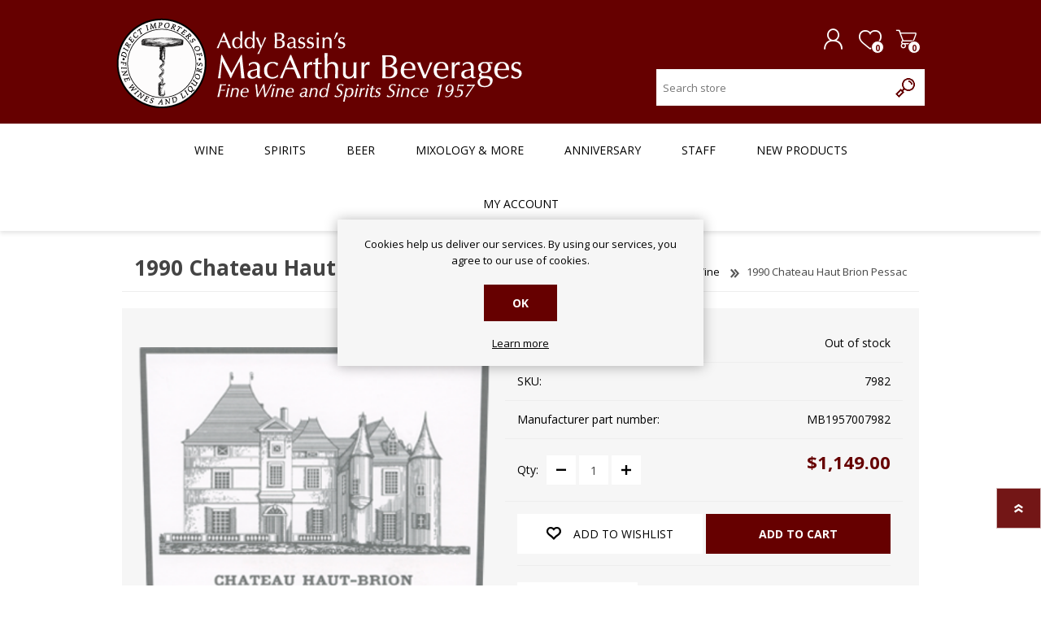

--- FILE ---
content_type: application/javascript
request_url: https://api.ipify.org/?format=jsonp&callback=getIP
body_size: -48
content:
getIP({"ip":"18.226.52.217"});